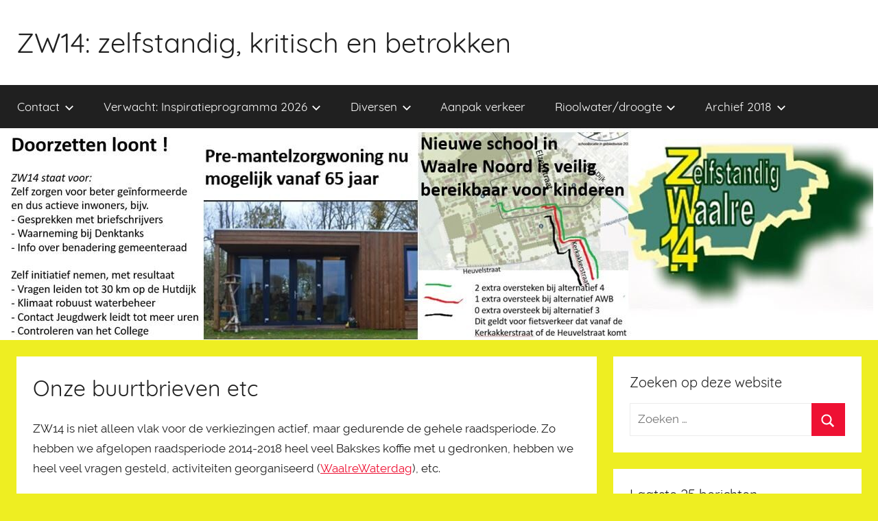

--- FILE ---
content_type: text/html; charset=UTF-8
request_url: https://zw14.nl/onze-buurtbrieven-etc/
body_size: 9934
content:
<!DOCTYPE html>
<html lang="nl">

<head>
<meta charset="UTF-8">
<meta name="viewport" content="width=device-width, initial-scale=1">
<link rel="profile" href="http://gmpg.org/xfn/11">

<title>Onze buurtbrieven etc &#8211; ZW14: zelfstandig, kritisch en betrokken</title>
<link rel='dns-prefetch' href='//s.w.org' />
<link rel="alternate" type="application/rss+xml" title="ZW14: zelfstandig, kritisch en betrokken &raquo; Feed" href="https://zw14.nl/feed/" />
<link rel="alternate" type="application/rss+xml" title="ZW14: zelfstandig, kritisch en betrokken &raquo; Reactiesfeed" href="https://zw14.nl/comments/feed/" />
		<script type="text/javascript">
			window._wpemojiSettings = {"baseUrl":"https:\/\/s.w.org\/images\/core\/emoji\/11\/72x72\/","ext":".png","svgUrl":"https:\/\/s.w.org\/images\/core\/emoji\/11\/svg\/","svgExt":".svg","source":{"concatemoji":"https:\/\/zw14.nl\/wp-includes\/js\/wp-emoji-release.min.js?ver=5.0.22"}};
			!function(e,a,t){var n,r,o,i=a.createElement("canvas"),p=i.getContext&&i.getContext("2d");function s(e,t){var a=String.fromCharCode;p.clearRect(0,0,i.width,i.height),p.fillText(a.apply(this,e),0,0);e=i.toDataURL();return p.clearRect(0,0,i.width,i.height),p.fillText(a.apply(this,t),0,0),e===i.toDataURL()}function c(e){var t=a.createElement("script");t.src=e,t.defer=t.type="text/javascript",a.getElementsByTagName("head")[0].appendChild(t)}for(o=Array("flag","emoji"),t.supports={everything:!0,everythingExceptFlag:!0},r=0;r<o.length;r++)t.supports[o[r]]=function(e){if(!p||!p.fillText)return!1;switch(p.textBaseline="top",p.font="600 32px Arial",e){case"flag":return s([55356,56826,55356,56819],[55356,56826,8203,55356,56819])?!1:!s([55356,57332,56128,56423,56128,56418,56128,56421,56128,56430,56128,56423,56128,56447],[55356,57332,8203,56128,56423,8203,56128,56418,8203,56128,56421,8203,56128,56430,8203,56128,56423,8203,56128,56447]);case"emoji":return!s([55358,56760,9792,65039],[55358,56760,8203,9792,65039])}return!1}(o[r]),t.supports.everything=t.supports.everything&&t.supports[o[r]],"flag"!==o[r]&&(t.supports.everythingExceptFlag=t.supports.everythingExceptFlag&&t.supports[o[r]]);t.supports.everythingExceptFlag=t.supports.everythingExceptFlag&&!t.supports.flag,t.DOMReady=!1,t.readyCallback=function(){t.DOMReady=!0},t.supports.everything||(n=function(){t.readyCallback()},a.addEventListener?(a.addEventListener("DOMContentLoaded",n,!1),e.addEventListener("load",n,!1)):(e.attachEvent("onload",n),a.attachEvent("onreadystatechange",function(){"complete"===a.readyState&&t.readyCallback()})),(n=t.source||{}).concatemoji?c(n.concatemoji):n.wpemoji&&n.twemoji&&(c(n.twemoji),c(n.wpemoji)))}(window,document,window._wpemojiSettings);
		</script>
		<style type="text/css">
img.wp-smiley,
img.emoji {
	display: inline !important;
	border: none !important;
	box-shadow: none !important;
	height: 1em !important;
	width: 1em !important;
	margin: 0 .07em !important;
	vertical-align: -0.1em !important;
	background: none !important;
	padding: 0 !important;
}
</style>
<link rel='stylesheet' id='donovan-custom-fonts-css'  href='https://zw14.nl/wp-content/themes/donovan/assets/css/custom-fonts.css?ver=20180413' type='text/css' media='all' />
<link rel='stylesheet' id='wp-block-library-css'  href='https://zw14.nl/wp-includes/css/dist/block-library/style.min.css?ver=5.0.22' type='text/css' media='all' />
<link rel='stylesheet' id='donovan-stylesheet-css'  href='https://zw14.nl/wp-content/themes/donovan/style.css?ver=1.3' type='text/css' media='all' />
<style id='donovan-stylesheet-inline-css' type='text/css'>
.site-description { position: absolute; clip: rect(1px, 1px, 1px, 1px); width: 1px; height: 1px; overflow: hidden; }
</style>
<script type='text/javascript' src='https://zw14.nl/wp-includes/js/jquery/jquery.js?ver=1.12.4'></script>
<script type='text/javascript' src='https://zw14.nl/wp-includes/js/jquery/jquery-migrate.min.js?ver=1.4.1'></script>
<script type='text/javascript'>
/* <![CDATA[ */
var donovan_menu_title = "<svg class=\"icon icon-menu\" aria-hidden=\"true\" role=\"img\"> <use xlink:href=\"https:\/\/zw14.nl\/wp-content\/themes\/donovan\/assets\/icons\/genericons-neue.svg#menu\"><\/use> <\/svg>Menu";
/* ]]> */
</script>
<script type='text/javascript' src='https://zw14.nl/wp-content/themes/donovan/assets/js/navigation.js?ver=20171005'></script>
<script type='text/javascript' src='https://zw14.nl/wp-content/themes/donovan/assets/js/svgxuse.min.js?ver=1.2.4'></script>
<link rel='https://api.w.org/' href='https://zw14.nl/wp-json/' />
<link rel="EditURI" type="application/rsd+xml" title="RSD" href="https://zw14.nl/xmlrpc.php?rsd" />
<link rel="wlwmanifest" type="application/wlwmanifest+xml" href="https://zw14.nl/wp-includes/wlwmanifest.xml" /> 
<meta name="generator" content="WordPress 5.0.22" />
<link rel="canonical" href="https://zw14.nl/onze-buurtbrieven-etc/" />
<link rel='shortlink' href='https://zw14.nl/?p=107' />
<link rel="alternate" type="application/json+oembed" href="https://zw14.nl/wp-json/oembed/1.0/embed?url=https%3A%2F%2Fzw14.nl%2Fonze-buurtbrieven-etc%2F" />
<link rel="alternate" type="text/xml+oembed" href="https://zw14.nl/wp-json/oembed/1.0/embed?url=https%3A%2F%2Fzw14.nl%2Fonze-buurtbrieven-etc%2F&#038;format=xml" />
		<style type="text/css">.recentcomments a{display:inline !important;padding:0 !important;margin:0 !important;}</style>
		<style type="text/css" id="custom-background-css">
body.custom-background { background-color: #eeee22; }
</style>
<link rel="icon" href="https://zw14.nl/wp-content/uploads/2019/01/cropped-ZW-kleiner-logo-32x32.png" sizes="32x32" />
<link rel="icon" href="https://zw14.nl/wp-content/uploads/2019/01/cropped-ZW-kleiner-logo-192x192.png" sizes="192x192" />
<link rel="apple-touch-icon-precomposed" href="https://zw14.nl/wp-content/uploads/2019/01/cropped-ZW-kleiner-logo-180x180.png" />
<meta name="msapplication-TileImage" content="https://zw14.nl/wp-content/uploads/2019/01/cropped-ZW-kleiner-logo-270x270.png" />
</head>

<body class="page-template-default page page-id-107 custom-background blog-grid-layout author-hidden categories-hidden tags-hidden">

	<div id="page" class="site">
		<a class="skip-link screen-reader-text" href="#content">Naar de inhoud springen</a>

		
		<header id="masthead" class="site-header clearfix" role="banner">

			<div class="header-main container clearfix">

				<div id="logo" class="site-branding clearfix">

										
			<p class="site-title"><a href="https://zw14.nl/" rel="home">ZW14: zelfstandig, kritisch en betrokken</a></p>

							
				</div><!-- .site-branding -->

				
			</div><!-- .header-main -->

			
<div id="main-navigation-wrap" class="primary-navigation-wrap">

	<div id="main-navigation-container" class="primary-navigation-container container">

		
		<nav id="main-navigation" class="primary-navigation navigation clearfix" role="navigation">
			<ul id="menu-hoofdmenu" class="main-navigation-menu"><li id="menu-item-59" class="menu-item menu-item-type-post_type menu-item-object-page menu-item-has-children menu-item-59"><a href="https://zw14.nl/contact/">Contact<span class="sub-menu-icon"><svg class="icon icon-expand" aria-hidden="true" role="img"> <use xlink:href="https://zw14.nl/wp-content/themes/donovan/assets/icons/genericons-neue.svg#expand"></use> </svg></span></a>
<ul class="sub-menu">
	<li id="menu-item-123" class="menu-item menu-item-type-post_type menu-item-object-page menu-item-123"><a href="https://zw14.nl/contactgegevens/">Contactgegevens</a></li>
	<li id="menu-item-58" class="menu-item menu-item-type-post_type menu-item-object-page menu-item-58"><a href="https://zw14.nl/achtergronden/">Onze kandidaten</a></li>
	<li id="menu-item-1809" class="menu-item menu-item-type-post_type menu-item-object-page menu-item-1809"><a href="https://zw14.nl/een-nieuw-team/">Ons team !</a></li>
	<li id="menu-item-693" class="menu-item menu-item-type-post_type menu-item-object-page menu-item-693"><a href="https://zw14.nl/sponsors-van-zw14/">Sponsors van ZW14</a></li>
	<li id="menu-item-1269" class="menu-item menu-item-type-post_type menu-item-object-page menu-item-1269"><a href="https://zw14.nl/gegevens-van-de-anbi/">Gegevens van de ANBI / een gift aan ZW14</a></li>
	<li id="menu-item-2781" class="menu-item menu-item-type-post_type menu-item-object-page menu-item-2781"><a href="https://zw14.nl/jaarverslag-2023-van-zw14/">Jaarverslagen van ZW14</a></li>
</ul>
</li>
<li id="menu-item-1682" class="menu-item menu-item-type-post_type menu-item-object-page menu-item-has-children menu-item-1682"><a href="https://zw14.nl/inspiratieprogramma-2022/">Verwacht:  Inspiratieprogramma 2026<span class="sub-menu-icon"><svg class="icon icon-expand" aria-hidden="true" role="img"> <use xlink:href="https://zw14.nl/wp-content/themes/donovan/assets/icons/genericons-neue.svg#expand"></use> </svg></span></a>
<ul class="sub-menu">
	<li id="menu-item-2133" class="menu-item menu-item-type-post_type menu-item-object-page menu-item-2133"><a href="https://zw14.nl/zw14-betrokken-en-kritisch/">ZW14: betrokken en kritisch</a></li>
	<li id="menu-item-2125" class="menu-item menu-item-type-post_type menu-item-object-page menu-item-2125"><a href="https://zw14.nl/onze-flyer/">2022: Onze flyer</a></li>
	<li id="menu-item-1910" class="menu-item menu-item-type-post_type menu-item-object-page menu-item-1910"><a href="https://zw14.nl/zw14-samen-met-u-veel-bereikt/">ZW14: samen met u veel bereikt! Terugblik uit 2022</a></li>
	<li id="menu-item-2256" class="menu-item menu-item-type-post_type menu-item-object-page menu-item-2256"><a href="https://zw14.nl/de-lokale-partijen-met-elkaar-vergeleken/">2022: De lokale partijen met elkaar vergeleken</a></li>
	<li id="menu-item-2311" class="menu-item menu-item-type-post_type menu-item-object-page menu-item-2311"><a href="https://zw14.nl/de-partijen-zw14-en-d66-met-elkaar-vergeleken/">2022: De partijen ZW14 en D66 met elkaar vergeleken</a></li>
	<li id="menu-item-2340" class="menu-item menu-item-type-post_type menu-item-object-page menu-item-2340"><a href="https://zw14.nl/de-partijen-zw14-en-gl-met-elkaar-vergeleken/">2022: De partijen ZW14 en GL met elkaar vergeleken</a></li>
	<li id="menu-item-2344" class="menu-item menu-item-type-post_type menu-item-object-page menu-item-2344"><a href="https://zw14.nl/vergelijking-van-de-partijen-zw14-en-vvd/">2022: De partijen ZW14 en VVD/PvdA met elkaar vergeleken</a></li>
	<li id="menu-item-2239" class="menu-item menu-item-type-post_type menu-item-object-page menu-item-2239"><a href="https://zw14.nl/waarom-wel-waarom-niet/">2022: Stemhulp: Waarom wel waarom niet?</a></li>
	<li id="menu-item-1695" class="menu-item menu-item-type-post_type menu-item-object-page menu-item-1695"><a href="https://zw14.nl/losse-ideeen/">2022: Inspirerende ideeën</a></li>
</ul>
</li>
<li id="menu-item-1677" class="menu-item menu-item-type-post_type menu-item-object-page menu-item-has-children menu-item-1677"><a href="https://zw14.nl/diverse-onderwerpen/">Diversen<span class="sub-menu-icon"><svg class="icon icon-expand" aria-hidden="true" role="img"> <use xlink:href="https://zw14.nl/wp-content/themes/donovan/assets/icons/genericons-neue.svg#expand"></use> </svg></span></a>
<ul class="sub-menu">
	<li id="menu-item-2046" class="menu-item menu-item-type-post_type menu-item-object-page menu-item-2046"><a href="https://zw14.nl/geen-ruimte-voor-hoge-windmolens/">Zon- en windenergie?</a></li>
	<li id="menu-item-2609" class="menu-item menu-item-type-post_type menu-item-object-page menu-item-2609"><a href="https://zw14.nl/verslag-bijeenkomst-beraad-vlieghinder-moet-minder/">Verslag bijeenkomst Beraad Vlieghinder Moet Minder</a></li>
	<li id="menu-item-2613" class="menu-item menu-item-type-post_type menu-item-object-page menu-item-2613"><a href="https://zw14.nl/verslag-van-bezoek-aan-ergon/">Verslag van bezoek aan Ergon</a></li>
	<li id="menu-item-2476" class="menu-item menu-item-type-post_type menu-item-object-page menu-item-2476"><a href="https://zw14.nl/vragen-over-evenementenbeleid/">Vragen over Evenementenbeleid</a></li>
	<li id="menu-item-2335" class="menu-item menu-item-type-post_type menu-item-object-page menu-item-2335"><a href="https://zw14.nl/waar-is-het-bushokje/">Waar is het bushokje?</a></li>
	<li id="menu-item-2249" class="menu-item menu-item-type-post_type menu-item-object-page menu-item-2249"><a href="https://zw14.nl/extreme-verkaveling-door-grondspeculatie/">Extreme verkaveling door grondspeculatie</a></li>
	<li id="menu-item-2051" class="menu-item menu-item-type-post_type menu-item-object-page menu-item-2051"><a href="https://zw14.nl/sociale-koopwoningen-de-smragd/">Status sociale koopwoningen De Smaragd?</a></li>
	<li id="menu-item-1558" class="menu-item menu-item-type-post_type menu-item-object-page menu-item-1558"><a href="https://zw14.nl/recreatie-op-en-rond-het-gat-van-waalre/">Suppen op het Gat van Waalre</a></li>
	<li id="menu-item-1471" class="menu-item menu-item-type-post_type menu-item-object-page menu-item-1471"><a href="https://zw14.nl/vragen-zendmast-winterbleeck/">Vragen over zendmast Winterbleeck</a></li>
	<li id="menu-item-1130" class="menu-item menu-item-type-post_type menu-item-object-page menu-item-1130"><a href="https://zw14.nl/participatiepijnpunten/">Participatiepijnpunten</a></li>
	<li id="menu-item-289" class="menu-item menu-item-type-post_type menu-item-object-page menu-item-289"><a href="https://zw14.nl/zw14-op-bijeenkomst-over-toekomst-eindhoven-airport/">Eindhoven Airport</a></li>
	<li id="menu-item-1003" class="menu-item menu-item-type-post_type menu-item-object-page menu-item-1003"><a href="https://zw14.nl/waar-is-de-brandput-bij-uw-huis/">Waar is de brandput bij uw huis?</a></li>
	<li id="menu-item-970" class="menu-item menu-item-type-post_type menu-item-object-page menu-item-970"><a href="https://zw14.nl/vragen-nav-bestemmingsplan-gezondheidscentrum-waalre/">Vragen nav bestemmingsplan Gezondheidscentrum Waalre</a></li>
	<li id="menu-item-877" class="menu-item menu-item-type-post_type menu-item-object-page menu-item-877"><a href="https://zw14.nl/glasvezelnetwerk-moet-haalbaar-zijn-voor-iedereen/">Glasvezel moet betaalbaar zijn voor iedereen</a></li>
	<li id="menu-item-747" class="menu-item menu-item-type-post_type menu-item-object-page menu-item-747"><a href="https://zw14.nl/nog-steeds-geen-speelruimte-in-waalre-zuid/">Nog steeds geen speelruimte in Waalre Zuid</a></li>
	<li id="menu-item-622" class="menu-item menu-item-type-post_type menu-item-object-page menu-item-622"><a href="https://zw14.nl/tussentijdse-opvang-van-ouderen-in-het-bastion-hotel/">Opvang ouderen in het Bastion hotel?</a></li>
</ul>
</li>
<li id="menu-item-2094" class="menu-item menu-item-type-post_type menu-item-object-page menu-item-2094"><a href="https://zw14.nl/aanpak-verkeer/">Aanpak verkeer</a></li>
<li id="menu-item-83" class="menu-item menu-item-type-post_type menu-item-object-page menu-item-has-children menu-item-83"><a href="https://zw14.nl/uit-het-waterschapsbestuur/">Rioolwater/droogte<span class="sub-menu-icon"><svg class="icon icon-expand" aria-hidden="true" role="img"> <use xlink:href="https://zw14.nl/wp-content/themes/donovan/assets/icons/genericons-neue.svg#expand"></use> </svg></span></a>
<ul class="sub-menu">
	<li id="menu-item-669" class="menu-item menu-item-type-post_type menu-item-object-page menu-item-has-children menu-item-669"><a href="https://zw14.nl/uit-het-waterschapsbestuur/">Uit het waterschapsbestuur<span class="sub-menu-icon"><svg class="icon icon-expand" aria-hidden="true" role="img"> <use xlink:href="https://zw14.nl/wp-content/themes/donovan/assets/icons/genericons-neue.svg#expand"></use> </svg></span></a>
	<ul class="sub-menu">
		<li id="menu-item-1615" class="menu-item menu-item-type-post_type menu-item-object-page menu-item-1615"><a href="https://zw14.nl/de-waarde-van-een-bede/">De waarde van een bede</a></li>
		<li id="menu-item-868" class="menu-item menu-item-type-post_type menu-item-object-page menu-item-868"><a href="https://zw14.nl/belangenrepresentatie-in-het-waterschap-democratisch-en-succesvol/">Belangenrepresentatie waterschap</a></li>
		<li id="menu-item-1038" class="menu-item menu-item-type-post_type menu-item-object-page menu-item-1038"><a href="https://zw14.nl/reduceer-omvang-waterschapsbestuur/">Halveer het waterschapsbestuur…</a></li>
		<li id="menu-item-826" class="menu-item menu-item-type-post_type menu-item-object-page menu-item-826"><a href="https://zw14.nl/digitale-vergaderingen-van-het-waterschap-openbaar/">Digitale vergaderingen van het waterschap openbaar</a></li>
		<li id="menu-item-813" class="menu-item menu-item-type-post_type menu-item-object-page menu-item-813"><a href="https://zw14.nl/coronavirus-aangetroffen-in-rioolwater/">Coronavirus aangetroffen in rioolwater</a></li>
		<li id="menu-item-86" class="menu-item menu-item-type-post_type menu-item-object-page menu-item-86"><a href="https://zw14.nl/kansen-voor-waterbedrijven/">Kansen voor (water)bedrijven</a></li>
	</ul>
</li>
	<li id="menu-item-119" class="menu-item menu-item-type-post_type menu-item-object-page menu-item-119"><a href="https://zw14.nl/subsidie-voor-parkeren-regenwater/">Subsidie voor ‘parkeren regenwater’</a></li>
	<li id="menu-item-837" class="menu-item menu-item-type-post_type menu-item-object-page menu-item-837"><a href="https://zw14.nl/folder-regenwater-in-de-tuin/">Folder Regenwater</a></li>
	<li id="menu-item-1324" class="menu-item menu-item-type-post_type menu-item-object-page menu-item-1324"><a href="https://zw14.nl/inspiratie-voor-water-bij-de-agnes-dei-kerk/">Inspiratie voor water bij de Agnus Dei-kerk</a></li>
	<li id="menu-item-1616" class="menu-item menu-item-type-post_type menu-item-object-page menu-item-1616"><a href="https://zw14.nl/korting-op-rioolbelasting-son-en-breugel/">Korting op rioolbelasting Son en Breugel</a></li>
	<li id="menu-item-1488" class="menu-item menu-item-type-post_type menu-item-object-page menu-item-has-children menu-item-1488"><a href="https://zw14.nl/de-robuuste-regenton-je-eigen-wadi-en-rioolsolidariteit/">De robuuste regenton, je eigen wadi en … rioolsolidariteit!<span class="sub-menu-icon"><svg class="icon icon-expand" aria-hidden="true" role="img"> <use xlink:href="https://zw14.nl/wp-content/themes/donovan/assets/icons/genericons-neue.svg#expand"></use> </svg></span></a>
	<ul class="sub-menu">
		<li id="menu-item-84" class="menu-item menu-item-type-post_type menu-item-object-page menu-item-84"><a href="https://zw14.nl/regenwater-parkeren-in-je-tuin-zo-doe-je-dat/">Regenwater parkeren in je tuin, zo doe je dat!</a></li>
	</ul>
</li>
	<li id="menu-item-1441" class="menu-item menu-item-type-post_type menu-item-object-page menu-item-1441"><a href="https://zw14.nl/water-op-straat-kaarten/">Water-op-straat-kaarten</a></li>
	<li id="menu-item-599" class="menu-item menu-item-type-post_type menu-item-object-page menu-item-has-children menu-item-599"><a href="https://zw14.nl/subsidieregeling-afkoppelen-gemeente-waalre/">Subsidieregeling afkoppelen gemeente Waalre<span class="sub-menu-icon"><svg class="icon icon-expand" aria-hidden="true" role="img"> <use xlink:href="https://zw14.nl/wp-content/themes/donovan/assets/icons/genericons-neue.svg#expand"></use> </svg></span></a>
	<ul class="sub-menu">
		<li id="menu-item-577" class="menu-item menu-item-type-post_type menu-item-object-page menu-item-577"><a href="https://zw14.nl/waalre-waterklaar-inloopbijeenkomst-2-okt-2019/">Waalre Waterklaar : inloopbijeenkomst 2 okt 2019</a></li>
		<li id="menu-item-321" class="menu-item menu-item-type-post_type menu-item-object-page menu-item-321"><a href="https://zw14.nl/gratis-boekje-water-in-de-tuin/">Gratis boekje &#8216;Water in de tuin&#8217;</a></li>
	</ul>
</li>
	<li id="menu-item-690" class="menu-item menu-item-type-post_type menu-item-object-page menu-item-690"><a href="https://zw14.nl/opzoeken-grondwaterstanden/">Opzoeken grondwaterstanden</a></li>
	<li id="menu-item-85" class="menu-item menu-item-type-post_type menu-item-object-page menu-item-has-children menu-item-85"><a href="https://zw14.nl/waalrewaterdag/">WaalreWaterdag<span class="sub-menu-icon"><svg class="icon icon-expand" aria-hidden="true" role="img"> <use xlink:href="https://zw14.nl/wp-content/themes/donovan/assets/icons/genericons-neue.svg#expand"></use> </svg></span></a>
	<ul class="sub-menu">
		<li id="menu-item-113" class="menu-item menu-item-type-post_type menu-item-object-page menu-item-113"><a href="https://zw14.nl/motie-aanpak-wateroverlast-samen-met-burgers/">Motie aanpak wateroverlast samen met burgers</a></li>
	</ul>
</li>
	<li id="menu-item-1435" class="menu-item menu-item-type-post_type menu-item-object-page menu-item-1435"><a href="https://zw14.nl/gevaar-boren-in-ondergrond-voor-drinkwatervoorraad/">Gevaar boren in ondergrond voor drinkwatervoorraad</a></li>
	<li id="menu-item-118" class="menu-item menu-item-type-post_type menu-item-object-page menu-item-118"><a href="https://zw14.nl/ons-winnend-idee-smart-water-city/">Ons winnend idee: Smart Water City</a></li>
	<li id="menu-item-155" class="menu-item menu-item-type-post_type menu-item-object-page menu-item-155"><a href="https://zw14.nl/ingediende-zienswijze-op-provinciaal-milieu-en-waterplan-pmwp/">Ingediende zienswijze op Provinciaal Milieu en WaterPlan (PMWP)</a></li>
</ul>
</li>
<li id="menu-item-65" class="menu-item menu-item-type-post_type menu-item-object-page current-menu-ancestor current-menu-parent current_page_parent current_page_ancestor menu-item-has-children menu-item-65"><a href="https://zw14.nl/verkiezings-of-inspiratieprogramma-2018/">Archief 2018<span class="sub-menu-icon"><svg class="icon icon-expand" aria-hidden="true" role="img"> <use xlink:href="https://zw14.nl/wp-content/themes/donovan/assets/icons/genericons-neue.svg#expand"></use> </svg></span></a>
<ul class="sub-menu">
	<li id="menu-item-112" class="menu-item menu-item-type-post_type menu-item-object-page current-menu-item page_item page-item-107 current_page_item menu-item-112"><a href="https://zw14.nl/onze-buurtbrieven-etc/">Onze buurtbrieven etc</a></li>
	<li id="menu-item-87" class="menu-item menu-item-type-post_type menu-item-object-page menu-item-87"><a href="https://zw14.nl/nans-laatste-betoog-in-de-raadsvergadering/">Successen van ZW14 in 2016</a></li>
	<li id="menu-item-154" class="menu-item menu-item-type-post_type menu-item-object-page menu-item-154"><a href="https://zw14.nl/hoe-controleer-je-het-college-bw/">Hoe controleer je het College B&#038;W?</a></li>
	<li id="menu-item-668" class="menu-item menu-item-type-post_type menu-item-object-page menu-item-668"><a href="https://zw14.nl/verkiezings-of-inspiratieprogramma-2018/">Verkiezings- of inspiratieprogramma 2018</a></li>
	<li id="menu-item-138" class="menu-item menu-item-type-post_type menu-item-object-page menu-item-138"><a href="https://zw14.nl/holle-frases-en-telefoontjes/">Holle frases en telefoontjes</a></li>
	<li id="menu-item-153" class="menu-item menu-item-type-post_type menu-item-object-page menu-item-153"><a href="https://zw14.nl/succes-heeft-vele-vaders/">Succes heeft vele vaders (verslag over periode 2014-2018)</a></li>
	<li id="menu-item-687" class="menu-item menu-item-type-post_type menu-item-object-page menu-item-has-children menu-item-687"><a href="https://zw14.nl/meedenken-met-raadsleden/">Meedenken met raadsleden<span class="sub-menu-icon"><svg class="icon icon-expand" aria-hidden="true" role="img"> <use xlink:href="https://zw14.nl/wp-content/themes/donovan/assets/icons/genericons-neue.svg#expand"></use> </svg></span></a>
	<ul class="sub-menu">
		<li id="menu-item-760" class="menu-item menu-item-type-post_type menu-item-object-page menu-item-has-children menu-item-760"><a href="https://zw14.nl/gevraagd-volksvertegenwoordigers/">Meer dan ooit nodig: nieuwe volksvertegenwoordigers<span class="sub-menu-icon"><svg class="icon icon-expand" aria-hidden="true" role="img"> <use xlink:href="https://zw14.nl/wp-content/themes/donovan/assets/icons/genericons-neue.svg#expand"></use> </svg></span></a>
		<ul class="sub-menu">
			<li id="menu-item-1594" class="menu-item menu-item-type-post_type menu-item-object-page menu-item-1594"><a href="https://zw14.nl/gezocht-kandidaat-raadsleden/">Gezocht kandidaat-raadsleden</a></li>
		</ul>
</li>
		<li id="menu-item-1327" class="menu-item menu-item-type-post_type menu-item-object-page menu-item-1327"><a href="https://zw14.nl/open-brief-aan-deelnemers-cursus-politiek-actief-en-andere-geinteresseerden-in-de-lokale-politiek/">Aan de deelnemers vd cursus Politiek Actief</a></li>
	</ul>
</li>
	<li id="menu-item-680" class="menu-item menu-item-type-post_type menu-item-object-page menu-item-680"><a href="https://zw14.nl/hoe-ofwel-op-wat-voor-manier/">Bijdrage aan begrotingspecial november 2019</a></li>
	<li id="menu-item-111" class="menu-item menu-item-type-post_type menu-item-object-page menu-item-has-children menu-item-111"><a href="https://zw14.nl/onze-acties/">Voorbeelden van voor 2018<span class="sub-menu-icon"><svg class="icon icon-expand" aria-hidden="true" role="img"> <use xlink:href="https://zw14.nl/wp-content/themes/donovan/assets/icons/genericons-neue.svg#expand"></use> </svg></span></a>
	<ul class="sub-menu">
		<li id="menu-item-187" class="menu-item menu-item-type-post_type menu-item-object-page menu-item-187"><a href="https://zw14.nl/bos-bij-dirck-van-hornelaan-is-gekapt/">Bos bij Dirck van Hornelaan is gekapt….</a></li>
		<li id="menu-item-381" class="menu-item menu-item-type-post_type menu-item-object-page menu-item-381"><a href="https://zw14.nl/actie-stoep-vrij-flyers/">Actie Stoep Vrij ?! flyers</a></li>
		<li id="menu-item-114" class="menu-item menu-item-type-post_type menu-item-object-page menu-item-114"><a href="https://zw14.nl/onderzoek-privacy-wiv/">Onderzoek privacy/Wiv</a></li>
		<li id="menu-item-115" class="menu-item menu-item-type-post_type menu-item-object-page menu-item-115"><a href="https://zw14.nl/zorg-over-afvalinzameling/">Zorg over afvalinzameling</a></li>
		<li id="menu-item-116" class="menu-item menu-item-type-post_type menu-item-object-page menu-item-116"><a href="https://zw14.nl/onze-zienswijze-op-structuurvisie-ondergrond/">Onze zienswijze op Structuurvisie Ondergrond</a></li>
		<li id="menu-item-157" class="menu-item menu-item-type-post_type menu-item-object-page menu-item-157"><a href="https://zw14.nl/onze-vragen-aan-bw-2014-2018/">Onze vragen aan B&#038;W 2014-2018</a></li>
		<li id="menu-item-156" class="menu-item menu-item-type-post_type menu-item-object-page menu-item-156"><a href="https://zw14.nl/vragen-over-incomplete-verslaglegging-azc/">Vragen over incomplete verslaglegging AZC</a></li>
	</ul>
</li>
</ul>
</li>
</ul>		</nav><!-- #main-navigation -->

	</div>

</div>

			
			<div id="headimg" class="header-image">

				<a href="https://zw14.nl/">
					<img src="https://zw14.nl/wp-content/uploads/2026/01/cropped-Header-website-20260110.jpg" srcset="https://zw14.nl/wp-content/uploads/2026/01/cropped-Header-website-20260110.jpg 1265w, https://zw14.nl/wp-content/uploads/2026/01/cropped-Header-website-20260110-300x73.jpg 300w, https://zw14.nl/wp-content/uploads/2026/01/cropped-Header-website-20260110-768x188.jpg 768w, https://zw14.nl/wp-content/uploads/2026/01/cropped-Header-website-20260110-1024x250.jpg 1024w" width="1265" height="309" alt="ZW14: zelfstandig, kritisch en betrokken">
				</a>

			</div>

		
			
		</header><!-- #masthead -->

		<div id="content" class="site-content container">

	<div id="primary" class="content-single content-area">
		<main id="main" class="site-main" role="main">

			
<article id="post-107" class="post-107 page type-page status-publish hentry comments-off">

	
	<div class="post-content">

		<header class="entry-header">

			<h1 class="entry-title page-title">Onze buurtbrieven etc</h1>
		</header><!-- .entry-header -->

		<div class="entry-content clearfix">

			
<p>ZW14 is niet alleen vlak voor de verkiezingen actief, maar gedurende de gehele raadsperiode. Zo hebben we afgelopen raadsperiode 2014-2018 heel veel Bakskes koffie met u gedronken, hebben we heel veel vragen gesteld, activiteiten georganiseerd (<a href="http://www.zw14.nl/waalrewaterdag/">WaalreWaterdag</a>), etc.</p>



<p>Regelmatig
stelt ZW14 onderwerpen aan de kaak die in verschillende buurten leven. Zoals
het Bastionhotel, de wateroverlast in de Arembergstraat en de problematiek rond
de Rooische Hoeve en de gekapte bomen tussen de Dirck van Hornelaan en de
Vossenlaan.</p>



<p>Wij
vinden het belangrijk om over onze bijdrage aan de aanpak cq. onze mening terug
te koppelen aan de buurt. Maar ingezonden brieven in De Schakel,
twitterberichten, een websitepagina of een persbericht lenen zich daar niet
altijd voor.</p>



<p>Gerard
Lammers heeft daarom het initiatief genomen om brieven over de betreffende
onderwerpen in de buurt te bezorgen.</p>



<p>Onderaan deze pagina treft u de digitale versie daarvan aan. Neem vragen en suggesties gerust contact met ons op!<br> Tot slot: Hartelijk dank aan de buurtbewoners die bijgedragen hebben aan onze meningsvorming cq. gereageerd hebben op onze Buurtbrief!</p>



<p>Hans Witvoet heeft samen met Gerard Lammers veel contact gehad met bezorgde burgers rondom de Rooische hoeve. Zie onze brief aan de omwonenden:</p>



<div class="wp-block-file"><a href="http://zw14.nl/wp-content/uploads/2019/02/Brief-Rooische-hoeve-definitief.pdf">Brief Rooische hoeve definitief</a><a href="http://zw14.nl/wp-content/uploads/2019/02/Brief-Rooische-hoeve-definitief.pdf" class="wp-block-file__button" download>Download</a></div>



<p>Dit is de brief aan bewoners n.a.v. de wateroverlast bij de Arembergstraat:</p>



<div class="wp-block-file"><a href="http://zw14.nl/wp-content/uploads/2019/02/Brief-Rooische-hoeve-definitief-1.pdf">Brief Rooische hoeve definitief</a><a href="http://zw14.nl/wp-content/uploads/2019/02/Brief-Rooische-hoeve-definitief-1.pdf" class="wp-block-file__button" download>Download</a></div>



<p> Aan bewoners rondom Bastion hotel:</p>



<div class="wp-block-file"><a href="http://zw14.nl/wp-content/uploads/2019/02/Aan-bewoners-rondom-Bastion-hotel-20160524.pdf">Aan bewoners rondom Bastion hotel 20160524</a><a href="http://zw14.nl/wp-content/uploads/2019/02/Aan-bewoners-rondom-Bastion-hotel-20160524.pdf" class="wp-block-file__button" download>Download</a></div>



<p>Aan de buurtbewoners over de gekapte bomen tussen de Dirck van Hornelaan en de Vossenlaan. Zie ook <a href="http://zw14.nl/bos-bij-dirck-van-hornelaan-is-gekapt/">onze vragen aan het College over dit onderwerp</a>.</p>



<div class="wp-block-file"><a href="http://zw14.nl/wp-content/uploads/2019/02/Vraag-brief-bewoners-over-bomenkap-tussen-Dirk-van-Hornelaan-en-xxx-laan-20171025.pdf">Brief aan bewoners over bomenkap achter Dirk van Hornelaan 20171025</a><a href="http://zw14.nl/wp-content/uploads/2019/02/Vraag-brief-bewoners-over-bomenkap-tussen-Dirk-van-Hornelaan-en-xxx-laan-20171025.pdf" class="wp-block-file__button" download>Download</a></div>



<p><br> Zoek ook eens op onze website met de zoekterm ‘AZC’ naar onze inbreng bij de problematiek rond het mogelijk Asiel Zoekers Centrum.</p>



<p>Tot slot, er gebeurt in Waalre meer dan u denkt. Elk jaar hebben we in December via een advertentie in De Schakel aan u laten weten wat we gedaan hebben en van plan zijn.</p>



<div class="wp-block-file"><a href="http://zw14.nl/wp-content/uploads/2019/02/ZW14-Gelukkig-2015-advertentie-in-de-Kersteditie-van-de-Kempen.pdf">ZW14 Advertentie december 2014</a><a href="http://zw14.nl/wp-content/uploads/2019/02/ZW14-Gelukkig-2015-advertentie-in-de-Kersteditie-van-de-Kempen.pdf" class="wp-block-file__button" download>Download</a></div>



<div class="wp-block-file"><a href="http://zw14.nl/wp-content/uploads/2019/02/Advertentie-uit-2015-als-voorbeeld-voor-advertentie-december-2016.pdf">Advertentie De Schakel 2015</a><a href="http://zw14.nl/wp-content/uploads/2019/02/Advertentie-uit-2015-als-voorbeeld-voor-advertentie-december-2016.pdf" class="wp-block-file__button" download>Download</a></div>



<div class="wp-block-file"><a href="http://zw14.nl/wp-content/uploads/2019/02/Advertentie-21-dec-2016-De-Schakel-16_20105-264x194-PERSW-fc_N1.pdf">Advertentie De Schakel 2016</a><a href="http://zw14.nl/wp-content/uploads/2019/02/Advertentie-21-dec-2016-De-Schakel-16_20105-264x194-PERSW-fc_N1.pdf" class="wp-block-file__button" download>Download</a></div>



<div class="wp-block-file"><a href="http://zw14.nl/wp-content/uploads/2019/02/Advertentie-Zelfstandig-Waalre-December-2017.pdf">Advertentie Zelfstandig Waalre December 2017</a><a href="http://zw14.nl/wp-content/uploads/2019/02/Advertentie-Zelfstandig-Waalre-December-2017.pdf" class="wp-block-file__button" download>Download</a></div>



<p><br></p>

			
		</div><!-- .entry-content -->

	</div><!-- .post-content -->

</article>

		</main><!-- #main -->
	</div><!-- #primary -->


	<section id="secondary" class="sidebar widget-area clearfix" role="complementary">

		<section id="search-3" class="widget widget_search"><h4 class="widget-title">Zoeken op deze website</h4>
<form role="search" method="get" class="search-form" action="https://zw14.nl/">
	<label>
		<span class="screen-reader-text">Zoeken naar:</span>
		<input type="search" class="search-field"
			placeholder="Zoeken &hellip;"
			value="" name="s"
			title="Zoeken naar:" />
	</label>
	<button type="submit" class="search-submit">
		<svg class="icon icon-search" aria-hidden="true" role="img"> <use xlink:href="https://zw14.nl/wp-content/themes/donovan/assets/icons/genericons-neue.svg#search"></use> </svg>		<span class="screen-reader-text">Zoeken</span>
	</button>
</form>
</section>		<section id="recent-posts-3" class="widget widget_recent_entries">		<h4 class="widget-title">Laatste 25 berichten</h4>		<ul>
											<li>
					<a href="https://zw14.nl/2026/01/23/hoe-hebben-jullie-dat-gedaan/">Hoe hebben jullie dat gedaan?</a>
									</li>
											<li>
					<a href="https://zw14.nl/2026/01/14/forian-wehrens-stelt-zich-voor/">Florian Wehrens: 19 jaar en betrokken</a>
									</li>
											<li>
					<a href="https://zw14.nl/2026/01/08/zw14-kiest-voor-ervaring-en-verjonging/">ZW14 kiest voor ervaring en verjonging</a>
									</li>
											<li>
					<a href="https://zw14.nl/2026/01/02/trieste-jaarwisseling-veel-dank-voor-hulpverleners/">Trieste jaarwisseling, veel dank aan hulpverleners</a>
									</li>
											<li>
					<a href="https://zw14.nl/2025/12/30/op-de-valreep-nog-een-paar-stevige-besluiten/">Op de valreep nog een paar stevige besluiten!</a>
									</li>
											<li>
					<a href="https://zw14.nl/2025/12/23/voor-of-tegen/">VOOR of TEGEN ???</a>
									</li>
											<li>
					<a href="https://zw14.nl/2025/12/16/doorzetten-loont/">Doorzetten loont !</a>
									</li>
											<li>
					<a href="https://zw14.nl/2025/12/09/zorgen-over-jeugdzorg/">Zorgen over Jeugdzorg</a>
									</li>
											<li>
					<a href="https://zw14.nl/2025/12/02/spannende-tijden/">Spannende tijden</a>
									</li>
											<li>
					<a href="https://zw14.nl/2025/11/24/meedoen-in-het-besturen-van-waalre-dat-kan/">Meedoen in besturen van Waalre? Dat kan!</a>
									</li>
											<li>
					<a href="https://zw14.nl/2025/11/17/de-kracht-van-artikel-39-vragen/">De kracht van Artikel 39 vragen</a>
									</li>
											<li>
					<a href="https://zw14.nl/2025/11/04/ooit-gehoord-van-buurtgezinnen/">Ooit gehoord van Buurtgezinnen?</a>
									</li>
											<li>
					<a href="https://zw14.nl/2025/10/28/welke-partij-past-bij-mij/">Welke partij past bij mij?</a>
									</li>
											<li>
					<a href="https://zw14.nl/2025/10/13/aangeboden-leer-werkplek-in-het-openbaar-bestuur/">Aangeboden: leer/werkplek openbaar bestuur</a>
									</li>
											<li>
					<a href="https://zw14.nl/2025/10/04/meedenken-over-de-begroting-2026/">Meedenken over de begroting 2026</a>
									</li>
											<li>
					<a href="https://zw14.nl/2025/10/04/preventie-in-het-sociaal-domein/">Preventie in het Sociaal Domein&#8230;</a>
									</li>
											<li>
					<a href="https://zw14.nl/2025/09/23/een-goede-raadsvergadering/">Een goede raadsvergadering</a>
									</li>
											<li>
					<a href="https://zw14.nl/2025/09/16/lopend-en-fietsend-naar-school-in-waalre-noord/">Lopend en fietsend naar school in Waalre Noord</a>
									</li>
											<li>
					<a href="https://zw14.nl/2025/09/01/met-telraam-tellen-inwoners-zelf-het-verkeer/">Met Telraam tellen inwoners zelf het verkeer</a>
									</li>
											<li>
					<a href="https://zw14.nl/2025/08/18/schoollocatie-waalre-noord-opnieuw-op-de-agenda/">Schoollocatie Waalre Noord opnieuw op de agenda</a>
									</li>
											<li>
					<a href="https://zw14.nl/2025/08/12/eindelijk-30-km-op-de-hutdijk/">Eindelijk 30 km op de Hutdijk</a>
									</li>
											<li>
					<a href="https://zw14.nl/2025/07/22/zomerreces-gemeenteraad-aan-het-werk/">Zomerreces gemeenteraad: aan het werk!</a>
									</li>
											<li>
					<a href="https://zw14.nl/2025/07/08/jaarrekening-afgekeurd/">Jaarrekening afgekeurd</a>
									</li>
											<li>
					<a href="https://zw14.nl/2025/06/30/bescherming-van-uw-persoonsgegevens/">Bescherming van uw persoonsgegevens</a>
									</li>
											<li>
					<a href="https://zw14.nl/2025/06/20/sociale-huurwoningen-winkelcentrum-de-voldijn/">Sociale huurwoningen Winkelcentrum De Voldijn</a>
									</li>
					</ul>
		</section><section id="media_gallery-2" class="widget widget_media_gallery"><h4 class="widget-title">Fotogalerij</h4><div id='gallery-1' class='gallery galleryid-107 gallery-columns-2 gallery-size-thumbnail'><figure class='gallery-item'>
			<div class='gallery-icon landscape'>
				<a href='https://zw14.nl/2026/01/08/zw14-kiest-voor-ervaring-en-verjonging/kandidaat-raadsleden-2026-verkleind-zw14-frank-van-de-gevel-ad-dams-florian-wehrens-marja-van-greunsven/'><img width="150" height="150" src="https://zw14.nl/wp-content/uploads/2026/01/Kandidaat-raadsleden-2026-verkleind-ZW14-Frank-van-de-Gevel-Ad-Dams-Florian-Wehrens-Marja-van-Greunsven--150x150.jpg" class="attachment-thumbnail size-thumbnail" alt="" /></a>
			</div></figure><figure class='gallery-item'>
			<div class='gallery-icon landscape'>
				<a href='https://zw14.nl/2023/03/22/voer-vrachtwagenverbod-uit/verbodsbord/'><img width="150" height="150" src="https://zw14.nl/wp-content/uploads/2023/03/Verbodsbord-150x150.jpg" class="attachment-thumbnail size-thumbnail" alt="" /></a>
			</div></figure><figure class='gallery-item'>
			<div class='gallery-icon landscape'>
				<a href='https://zw14.nl/inspiratie-voor-water-bij-de-agnes-dei-kerk/inspiratuin-afkoppelen-regenwater/'><img width="150" height="150" src="https://zw14.nl/wp-content/uploads/2026/01/Inspiratuin-afkoppelen-regenwater-150x150.jpg" class="attachment-thumbnail size-thumbnail" alt="" /></a>
			</div></figure><figure class='gallery-item'>
			<div class='gallery-icon landscape'>
				<a href='https://zw14.nl/2024/02/28/resultaat-bomen-weg/img_20240226_132304848/'><img width="150" height="150" src="https://zw14.nl/wp-content/uploads/2024/02/IMG_20240226_132304848-150x150.jpg" class="attachment-thumbnail size-thumbnail" alt="" /></a>
			</div></figure><figure class='gallery-item'>
			<div class='gallery-icon landscape'>
				<a href='https://zw14.nl/2024/11/11/kritische-vragen-van-deelnemers-politiek-actief/politiek-actief-tekening/'><img width="150" height="150" src="https://zw14.nl/wp-content/uploads/2024/11/Politiek-actief-tekening-150x150.jpg" class="attachment-thumbnail size-thumbnail" alt="" /></a>
			</div></figure><figure class='gallery-item'>
			<div class='gallery-icon landscape'>
				<a href='https://zw14.nl/2025/09/16/lopend-en-fietsend-naar-school-in-waalre-noord/verkeerstromen-met-elzenstraat/'><img width="150" height="150" src="https://zw14.nl/wp-content/uploads/2025/09/Verkeerstromen-met-Elzenstraat-150x150.jpg" class="attachment-thumbnail size-thumbnail" alt="" /></a>
			</div></figure><figure class='gallery-item'>
			<div class='gallery-icon landscape'>
				<a href='https://zw14.nl/2025/04/16/recht-praten-wat-krom-is/screenshot-tegenstrijdige-uitspraken-verharding/'><img width="150" height="150" src="https://zw14.nl/wp-content/uploads/2025/04/Screenshot-tegenstrijdige-uitspraken-verharding-150x150.jpg" class="attachment-thumbnail size-thumbnail" alt="" /></a>
			</div></figure><figure class='gallery-item'>
			<div class='gallery-icon portrait'>
				<a href='https://zw14.nl/2025/08/12/eindelijk-30-km-op-de-hutdijk/hutdijk-30-ikm-eindelijk/'><img width="150" height="150" src="https://zw14.nl/wp-content/uploads/2025/08/Hutdijk-30-ikm-eindelijk-150x150.jpg" class="attachment-thumbnail size-thumbnail" alt="" /></a>
			</div></figure><figure class='gallery-item'>
			<div class='gallery-icon landscape'>
				<a href='https://zw14.nl/2021/12/29/overlast-vrachtverkeer-op-de-traverse/image-86/'><img width="150" height="150" src="https://zw14.nl/wp-content/uploads/2022/02/image-2-150x150.png" class="attachment-thumbnail size-thumbnail" alt="" /></a>
			</div></figure><figure class='gallery-item'>
			<div class='gallery-icon landscape'>
				<a href='https://zw14.nl/2024/03/26/onderzoek-mantelzorgwoningen/image-130/'><img width="150" height="150" src="https://zw14.nl/wp-content/uploads/2024/03/image-1-150x150.png" class="attachment-thumbnail size-thumbnail" alt="" /></a>
			</div></figure><figure class='gallery-item'>
			<div class='gallery-icon landscape'>
				<a href='https://zw14.nl/2025/12/02/spannende-tijden/scheiding/'><img width="150" height="150" src="https://zw14.nl/wp-content/uploads/2025/12/Scheiding-150x150.jpg" class="attachment-thumbnail size-thumbnail" alt="" /></a>
			</div></figure><figure class='gallery-item'>
			<div class='gallery-icon landscape'>
				<a href='https://zw14.nl/2024/04/08/vragen-over-traverse-en-uitleg-over-standpunt-heikantstraat/molenstraat/'><img width="150" height="150" src="https://zw14.nl/wp-content/uploads/2024/04/Molenstraat-150x150.jpg" class="attachment-thumbnail size-thumbnail" alt="" /></a>
			</div></figure><figure class='gallery-item'>
			<div class='gallery-icon landscape'>
				<a href='https://zw14.nl/2022/03/10/met-sport-waalre-nog-mooier-maken/image-110/'><img width="150" height="150" src="https://zw14.nl/wp-content/uploads/2022/03/image-1-150x150.png" class="attachment-thumbnail size-thumbnail" alt="" /></a>
			</div></figure><figure class='gallery-item'>
			<div class='gallery-icon portrait'>
				<a href='https://zw14.nl/2025/10/04/meedenken-over-de-begroting-2026/image-148/'><img width="150" height="150" src="https://zw14.nl/wp-content/uploads/2025/10/image-1-150x150.png" class="attachment-thumbnail size-thumbnail" alt="" /></a>
			</div></figure><figure class='gallery-item'>
			<div class='gallery-icon landscape'>
				<a href='https://zw14.nl/2025/11/04/ooit-gehoord-van-buurtgezinnen/image-149/'><img width="150" height="150" src="https://zw14.nl/wp-content/uploads/2025/11/image-150x150.png" class="attachment-thumbnail size-thumbnail" alt="" /></a>
			</div></figure><figure class='gallery-item'>
			<div class='gallery-icon landscape'>
				<a href='https://zw14.nl/2021/09/19/besluit-de-gemeenteraad-over-onvolledige-visie/suppen-gat-van-waalre-met-tekst/'><img width="150" height="150" src="https://zw14.nl/wp-content/uploads/2022/02/Suppen-Gat-van-Waalre-met-tekst-150x150.jpg" class="attachment-thumbnail size-thumbnail" alt="" /></a>
			</div></figure><figure class='gallery-item'>
			<div class='gallery-icon landscape'>
				<a href='https://zw14.nl/waalre-noord-fase-3/image-135/'><img width="150" height="150" src="https://zw14.nl/wp-content/uploads/2024/04/image-4-150x150.png" class="attachment-thumbnail size-thumbnail" alt="" /></a>
			</div></figure><figure class='gallery-item'>
			<div class='gallery-icon landscape'>
				<a href='https://zw14.nl/2025/06/20/sociale-huurwoningen-winkelcentrum-de-voldijn/image-140/'><img width="150" height="150" src="https://zw14.nl/wp-content/uploads/2025/06/image-150x150.png" class="attachment-thumbnail size-thumbnail" alt="" /></a>
			</div></figure>
		</div>
</section><section id="archives-3" class="widget widget_archive"><h4 class="widget-title">Archief</h4>		<label class="screen-reader-text" for="archives-dropdown-3">Archief</label>
		<select id="archives-dropdown-3" name="archive-dropdown" onchange='document.location.href=this.options[this.selectedIndex].value;'>
			
			<option value="">Maand selecteren</option>
				<option value='https://zw14.nl/2026/01/'> januari 2026 &nbsp;(4)</option>
	<option value='https://zw14.nl/2025/12/'> december 2025 &nbsp;(5)</option>
	<option value='https://zw14.nl/2025/11/'> november 2025 &nbsp;(3)</option>
	<option value='https://zw14.nl/2025/10/'> oktober 2025 &nbsp;(4)</option>
	<option value='https://zw14.nl/2025/09/'> september 2025 &nbsp;(3)</option>
	<option value='https://zw14.nl/2025/08/'> augustus 2025 &nbsp;(2)</option>
	<option value='https://zw14.nl/2025/07/'> juli 2025 &nbsp;(2)</option>
	<option value='https://zw14.nl/2025/06/'> juni 2025 &nbsp;(3)</option>
	<option value='https://zw14.nl/2025/05/'> mei 2025 &nbsp;(4)</option>
	<option value='https://zw14.nl/2025/04/'> april 2025 &nbsp;(4)</option>
	<option value='https://zw14.nl/2025/03/'> maart 2025 &nbsp;(3)</option>
	<option value='https://zw14.nl/2025/02/'> februari 2025 &nbsp;(2)</option>
	<option value='https://zw14.nl/2025/01/'> januari 2025 &nbsp;(1)</option>
	<option value='https://zw14.nl/2024/12/'> december 2024 &nbsp;(2)</option>
	<option value='https://zw14.nl/2024/11/'> november 2024 &nbsp;(1)</option>
	<option value='https://zw14.nl/2024/10/'> oktober 2024 &nbsp;(1)</option>
	<option value='https://zw14.nl/2024/09/'> september 2024 &nbsp;(2)</option>
	<option value='https://zw14.nl/2024/08/'> augustus 2024 &nbsp;(1)</option>
	<option value='https://zw14.nl/2024/06/'> juni 2024 &nbsp;(2)</option>
	<option value='https://zw14.nl/2024/05/'> mei 2024 &nbsp;(3)</option>
	<option value='https://zw14.nl/2024/04/'> april 2024 &nbsp;(4)</option>
	<option value='https://zw14.nl/2024/03/'> maart 2024 &nbsp;(4)</option>
	<option value='https://zw14.nl/2024/02/'> februari 2024 &nbsp;(2)</option>
	<option value='https://zw14.nl/2024/01/'> januari 2024 &nbsp;(2)</option>
	<option value='https://zw14.nl/2023/12/'> december 2023 &nbsp;(3)</option>
	<option value='https://zw14.nl/2023/11/'> november 2023 &nbsp;(1)</option>
	<option value='https://zw14.nl/2023/10/'> oktober 2023 &nbsp;(1)</option>
	<option value='https://zw14.nl/2023/09/'> september 2023 &nbsp;(2)</option>
	<option value='https://zw14.nl/2023/08/'> augustus 2023 &nbsp;(2)</option>
	<option value='https://zw14.nl/2023/07/'> juli 2023 &nbsp;(2)</option>
	<option value='https://zw14.nl/2023/06/'> juni 2023 &nbsp;(1)</option>
	<option value='https://zw14.nl/2023/05/'> mei 2023 &nbsp;(2)</option>
	<option value='https://zw14.nl/2023/04/'> april 2023 &nbsp;(2)</option>
	<option value='https://zw14.nl/2023/03/'> maart 2023 &nbsp;(2)</option>
	<option value='https://zw14.nl/2023/01/'> januari 2023 &nbsp;(3)</option>
	<option value='https://zw14.nl/2022/11/'> november 2022 &nbsp;(1)</option>
	<option value='https://zw14.nl/2022/10/'> oktober 2022 &nbsp;(6)</option>
	<option value='https://zw14.nl/2022/09/'> september 2022 &nbsp;(3)</option>
	<option value='https://zw14.nl/2022/07/'> juli 2022 &nbsp;(2)</option>
	<option value='https://zw14.nl/2022/06/'> juni 2022 &nbsp;(1)</option>
	<option value='https://zw14.nl/2022/03/'> maart 2022 &nbsp;(6)</option>
	<option value='https://zw14.nl/2022/02/'> februari 2022 &nbsp;(9)</option>
	<option value='https://zw14.nl/2022/01/'> januari 2022 &nbsp;(4)</option>
	<option value='https://zw14.nl/2021/12/'> december 2021 &nbsp;(9)</option>
	<option value='https://zw14.nl/2021/11/'> november 2021 &nbsp;(2)</option>
	<option value='https://zw14.nl/2021/10/'> oktober 2021 &nbsp;(4)</option>
	<option value='https://zw14.nl/2021/09/'> september 2021 &nbsp;(6)</option>
	<option value='https://zw14.nl/2021/08/'> augustus 2021 &nbsp;(4)</option>
	<option value='https://zw14.nl/2021/07/'> juli 2021 &nbsp;(2)</option>
	<option value='https://zw14.nl/2021/06/'> juni 2021 &nbsp;(3)</option>
	<option value='https://zw14.nl/2021/05/'> mei 2021 &nbsp;(8)</option>
	<option value='https://zw14.nl/2021/04/'> april 2021 &nbsp;(5)</option>
	<option value='https://zw14.nl/2021/03/'> maart 2021 &nbsp;(4)</option>
	<option value='https://zw14.nl/2021/02/'> februari 2021 &nbsp;(3)</option>
	<option value='https://zw14.nl/2021/01/'> januari 2021 &nbsp;(7)</option>
	<option value='https://zw14.nl/2020/12/'> december 2020 &nbsp;(3)</option>
	<option value='https://zw14.nl/2020/11/'> november 2020 &nbsp;(4)</option>
	<option value='https://zw14.nl/2020/10/'> oktober 2020 &nbsp;(8)</option>
	<option value='https://zw14.nl/2020/09/'> september 2020 &nbsp;(5)</option>
	<option value='https://zw14.nl/2020/08/'> augustus 2020 &nbsp;(7)</option>
	<option value='https://zw14.nl/2020/07/'> juli 2020 &nbsp;(2)</option>
	<option value='https://zw14.nl/2020/06/'> juni 2020 &nbsp;(4)</option>
	<option value='https://zw14.nl/2020/05/'> mei 2020 &nbsp;(1)</option>
	<option value='https://zw14.nl/2020/04/'> april 2020 &nbsp;(3)</option>
	<option value='https://zw14.nl/2020/03/'> maart 2020 &nbsp;(4)</option>
	<option value='https://zw14.nl/2020/02/'> februari 2020 &nbsp;(6)</option>
	<option value='https://zw14.nl/2019/12/'> december 2019 &nbsp;(4)</option>
	<option value='https://zw14.nl/2019/11/'> november 2019 &nbsp;(3)</option>
	<option value='https://zw14.nl/2019/10/'> oktober 2019 &nbsp;(2)</option>
	<option value='https://zw14.nl/2019/09/'> september 2019 &nbsp;(2)</option>
	<option value='https://zw14.nl/2019/07/'> juli 2019 &nbsp;(2)</option>
	<option value='https://zw14.nl/2019/06/'> juni 2019 &nbsp;(5)</option>
	<option value='https://zw14.nl/2019/05/'> mei 2019 &nbsp;(6)</option>
	<option value='https://zw14.nl/2019/04/'> april 2019 &nbsp;(6)</option>
	<option value='https://zw14.nl/2019/03/'> maart 2019 &nbsp;(1)</option>
	<option value='https://zw14.nl/2019/02/'> februari 2019 &nbsp;(1)</option>
	<option value='https://zw14.nl/2019/01/'> januari 2019 &nbsp;(2)</option>
	<option value='https://zw14.nl/2018/12/'> december 2018 &nbsp;(1)</option>

		</select>
		</section><section id="custom_html-3" class="widget_text widget widget_custom_html"><div class="textwidget custom-html-widget"><!-- Begin JouwStats code-->
<script src="https://www.jouwstats.nl/count.js"></script>
<script type = "text/javascript">
//<![CDATA[
count(41131);
//]]>
</script>
<!-- Einde JouwStats code-->
</div></section>
	</section><!-- #secondary -->


	</div><!-- #content -->

	
	<div id="footer" class="footer-wrap">

		<footer id="colophon" class="site-footer container clearfix" role="contentinfo">

			
			<div id="footer-line" class="site-info">
								
	<span class="credit-link">
		Mogelijk gemaakt door <a href="https://wordpress.org" title="WordPress">WordPress</a> en <a href="https://themezee.com/themes/donovan/" title="Donovan WordPress Theme">Donovan</a>.	</span>

				</div><!-- .site-info -->

		</footer><!-- #colophon -->

	</div>

</div><!-- #page -->

<script type='text/javascript' src='https://zw14.nl/wp-includes/js/wp-embed.min.js?ver=5.0.22'></script>

</body>
</html>
